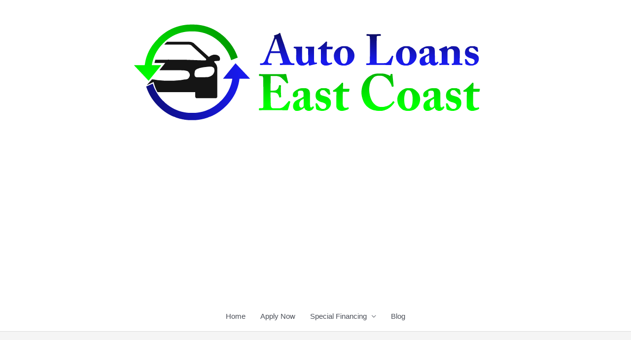

--- FILE ---
content_type: text/html; charset=utf-8
request_url: https://www.google.com/recaptcha/api2/aframe
body_size: 267
content:
<!DOCTYPE HTML><html><head><meta http-equiv="content-type" content="text/html; charset=UTF-8"></head><body><script nonce="ghMFAkmmNCeeWpRkHCgSug">/** Anti-fraud and anti-abuse applications only. See google.com/recaptcha */ try{var clients={'sodar':'https://pagead2.googlesyndication.com/pagead/sodar?'};window.addEventListener("message",function(a){try{if(a.source===window.parent){var b=JSON.parse(a.data);var c=clients[b['id']];if(c){var d=document.createElement('img');d.src=c+b['params']+'&rc='+(localStorage.getItem("rc::a")?sessionStorage.getItem("rc::b"):"");window.document.body.appendChild(d);sessionStorage.setItem("rc::e",parseInt(sessionStorage.getItem("rc::e")||0)+1);localStorage.setItem("rc::h",'1769251811698');}}}catch(b){}});window.parent.postMessage("_grecaptcha_ready", "*");}catch(b){}</script></body></html>